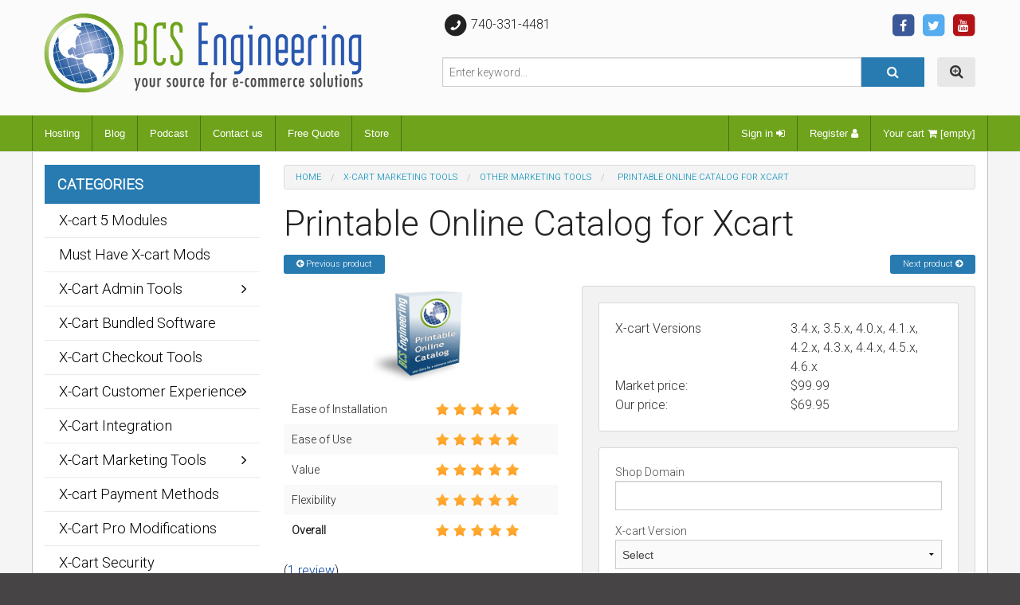

--- FILE ---
content_type: text/html; charset=UTF-8
request_url: https://www.bcsengineering.com/store/printable-online-catalog-for-xcart.html?MMCF_bestseller=
body_size: 14401
content:

<!DOCTYPE html>

<!--[if IE 9]><html class="lt-ie10" lang="en" xmlns:g="http://base.google.com/ns/1.0" xmlns:og="http://ogp.me/ns#" xmlns:fb="http://ogp.me/ns/fb#"><![endif]-->
<html class="no-js" lang="en" xmlns:g="http://base.google.com/ns/1.0" xmlns:og="http://ogp.me/ns#" xmlns:fb="http://ogp.me/ns/fb#">
  <head>
    
<meta name="viewport" content="width=device-width, initial-scale=1.0">
<link href='https://fonts.googleapis.com/css?family=Roboto:300' rel='stylesheet' type='text/css'>




    <title>Printable Online Catalog for Xcart </title>
<meta name="robots" content="noodp,noydir" />
  <meta http-equiv="Content-Type" content="text/html; charset=UTF-8" />
  <meta http-equiv="X-UA-Compatible" content="IE=Edge" />
  <meta http-equiv="Content-Script-Type" content="text/javascript" />
  <meta http-equiv="Content-Style-Type" content="text/css" />
  <meta http-equiv="Content-Language" content="en" />
  <meta name="description" content="Allow customers to print your whole online catalog! Rather than printing just one product or one category at a time!">
  <meta name="keywords" content="Other Marketing Tools" />

                                                                              



                          
                               <style type="text/css"> <!--   --> </style>                                 <style type="text/css"> <!--   --> </style>      

<link rel="shortcut icon" type="image/png" href="https://www.bcsengineering.com/store/favicon.ico" />

  <link rel="canonical" href="https://www.bcsengineering.com/store/printable-online-catalog-for-xcart.html">







<script type="text/javascript">
// Javascript Base64 encode / decode routines used with permission. http://rumkin.com/tools/compression/base64.php
var keyStr="ABCDEFGHIJKLMNOPQRSTUVWXYZabcdefghijklmnopqrstuvwxyz0123456789+/=";function encode64(input){var output="";var chr1,chr2,chr3;var enc1,enc2,enc3,enc4;var i=0;do{chr1=input.charCodeAt(i++);chr2=input.charCodeAt(i++);chr3=input.charCodeAt(i++);enc1=chr1>>2;enc2=((chr1&3)<<4)|(chr2>>4);enc3=((chr2&15)<<2)|(chr3>>6);enc4=chr3&63;if(isNaN(chr2)){enc3=enc4=64;}else if(isNaN(chr3)){enc4=64;}output=output+keyStr.charAt(enc1)+keyStr.charAt(enc2)+keyStr.charAt(enc3)+keyStr.charAt(enc4);}while(i<input.length);return output;}function decode64(input){var output="";var chr1,chr2,chr3;var enc1,enc2,enc3,enc4;var i=0;input=input.replace(/[^A-Za-z0-9\+\/\=]/g,"");do{enc1=keyStr.indexOf(input.charAt(i++));enc2=keyStr.indexOf(input.charAt(i++));enc3=keyStr.indexOf(input.charAt(i++));enc4=keyStr.indexOf(input.charAt(i++));chr1=(enc1<<2)|(enc2>>4);chr2=((enc2&15)<<4)|(enc3>>2);chr3=((enc3&3)<<6)|enc4;output=output+String.fromCharCode(chr1);if(enc3!=64){output=output+String.fromCharCode(chr2);}if(enc4!=64){output=output+String.fromCharCode(chr3);}}while(i<input.length);return output;}var __fts_width = screen.width;
var __fts_height = screen.height.toString();
var __fts_width = screen.width.toString();
var __fts_title = document.title.toString();
var __fts_url = location.href.toString();
var __fts_referrer = document.referrer.toString();
var __fts_params = "";
__fts_params += "width=" + encode64(__fts_width) + "&";
__fts_params += "height=" + encode64(__fts_height) + "&";
__fts_params += "title=" + encode64(__fts_title) + "&";
__fts_params += "url=" + encode64(__fts_url) + "&";
__fts_params += "referrer=" + encode64(__fts_referrer);
document.write("<sc"+"ript type=\"text/javascript\" src=\"https://www.bcsengineering.com/store/mm_tmon_script.php?" + __fts_params + "\"></sc"+"ript>");
</script>




  


  


  <!-- Global site tag (gtag.js) - Google Analytics -->
<script async src="https://www.googletagmanager.com/gtag/js?id=G-DCHPZGF7GP"></script>
<script>
  
  window.dataLayer = window.dataLayer || [];
  function gtag(){dataLayer.push(arguments);}
  gtag('js', new Date());
  

    gtag('config', 'G-DCHPZGF7GP');
  </script>





<link rel="stylesheet" type="text/css" href="https://www.bcsengineering.com/store/var/cache/css_dir/1.8b8028043583580cae1a42b55ea9df54_sync.css" />
<script type="text/javascript" src="https://www.bcsengineering.com/store/var/cache/js_dir/1.09e3d62272962240d4da4b65a84e9c10async.js" async="async" id="load-defer-code_js_async1"></script>
<script type="text/javascript" src="https://www.bcsengineering.com/store/var/cache/js_dir/2.8185fbc624466ff5cbc80a12a75de80a_sync.js" id="load-defer-code_js_sync2"></script>

    
















  





<link rel="stylesheet" type="text/css" href="https://www.bcsengineering.com/store/var/cache/css_dir/2.3d764556413de643b949657cdad38c5a_sync.css" />

  <base href="https://www.bcsengineering.com/store/"></head>
  <body class="uo-container container-main-product ">

        <div id="eucl_panel">
  <div id="eucl_panel_msg">The website uses cookies to allow us to better understand how the site is used. By continuing to use this site, you consent to this policy. <a href="https://www.bcsengineering.com/store/privacy-statement.html" target="_blank">Click to learn more.</a>&nbsp;</div>
  <div id="eucl_panel_btn">
    

    
                  
  

<button class="button light-button" type="button" title="Change settings" onclick="javascript: return func_change_cookie_settings();">
  <span class="button-right"><span class="button-left">Change settings</span></span>
</button>


    &nbsp;&nbsp;&nbsp;&nbsp;
    

    
                  
  

<button class="button light-button main-button" type="button" title="OK" onclick="javascript: return func_down_eucl_panel(true);">
  <span class="button-right"><span class="button-left">OK</span></span>
</button>


  </div>
  <div class="clearing"></div>
</div>

        
    <header>
      

<div class="header-main">

  <div class="row">
    <div class="medium-4 large-5 columns">
      <div class="logo clearfix">
        <a href="/"><img src="/store/skin/bcse_mobility/images/bcse-header-logo.png" class="no-lazy" alt="BCS Engineering"/></a>
      </div>
    </div>
    <div class="medium-8 large-7 columns">
      <div class="row header-top-row">
        <div class="medium-5 columns medium-text-left small-text-center">
          
<div class="phones hide-for-small">
   <span class="fa-stack"><i class="fa fa-circle fa-stack-2x"></i><i class="fa fa-phone fa-stack-1x fa-inverse fa-flip-horizontal"></i></span> 740-331-4481
</div>
<a class="phones show-for-small" href="tel:740-331-4481">
   <span class="fa-stack"><i class="fa fa-circle fa-stack-2x"></i><i class="fa fa-phone fa-stack-1x fa-inverse fa-flip-horizontal"></i></span> 740-331-4481
</a>

        </div>
        <div class="medium-7 columns medium-text-right small-text-center">
          
<ul class="social inline-list clearfix">
    <li>
    <a href="https://www.facebook.com/bcsengineering" class="simptip-position-bottom simptip-smooth simptip-fade" data-tooltip="Facebook">
      <span class="fa-stack facebook"><i class="fa fa-square fa-stack-2x"></i><i class="fa fa-facebook fa-stack-1x fa-inverse"></i></span>
    </a>
  </li>
      <li>
    <a href="https://twitter.com/#!/BCSEngineering" class="simptip-position-bottom simptip-smooth simptip-fade" data-tooltip="Twitter">
      <span class="fa-stack twitter"><i class="fa fa-square fa-stack-2x"></i><i class="fa fa-twitter fa-stack-1x fa-inverse"></i></span>
    </a>
  </li>
        <li>
    <a href="https://www.youtube.com/channel/UC_HxTMDm5uN63c2hLrFo_sQ" class="simptip-position-bottom simptip-smooth simptip-fade" data-tooltip="YouTube">
      <span class="fa-stack youtube"><i class="fa fa-square fa-stack-2x"></i><i class="fa fa-youtube fa-stack-1x fa-inverse"></i></span>
    </a>
  </li>
      </ul>

        </div>
      </div>
      
<div class="search">
  <form method="post" action="search.php" name="productsearchform">

    <input type="hidden" name="simple_search" value="Y" />
    <input type="hidden" name="mode" value="search" />
    <input type="hidden" name="posted_data[by_title]" value="Y" />
    <input type="hidden" name="posted_data[by_descr]" value="Y" />
    <input type="hidden" name="posted_data[by_sku]" value="Y" />
    <input type="hidden" name="posted_data[search_in_subcategories]" value="Y" />
    <input type="hidden" name="posted_data[including]" value="all" />

    <div class="header-search clearfix">
      <div class="advanced-search-button right hide-for-small">
        <a href="search.php" class="button secondary thin radius icon-button simptip-position-bottom simptip-smooth simptip-fade" rel="nofollow" data-tooltip="Advanced"><i class="fa fa-search-plus"></i></a>
      </div>
      <div class="search-button right">

  
    


<button class="button thin" type="submit" title="">
  <span class="button-right"><span class="button-left"><i class="fa fa-search"></i></span></span>
</button>

</div>
      <div class="search-text-input">
        <input id="header-search-input" type="text" name="posted_data[substring]" class="text" value="" placeholder="Enter keyword..."/>
      </div>
    </div>

  </form>

  <div class="hide-for-small text-right">
  </div>

</div>

    </div>
  </div>

</div>


<div class="top-menus contain-to-grid">
  <nav class="top-bar" data-topbar role="navigation" data-options="back_text: Back">
    <ul class="title-area">
      <li class="name">
        <div class="mobile-cart show-for-small">
          <a href="https://www.bcsengineering.com/store/printable-online-catalog-for-xcart.html?MMCF_bestseller=#modal-cart" id="mobile-cart-full" class="theme-color-1" style="display: none;">
                    </a>
        </div>
      </li>
      <li class="toggle-topbar menu-icon"><a href=""><span></span></a></li>
    </ul>
    <section class="top-bar-section clearfix">
      <ul class="left">

        <li class="divider"></li>

        

        
        
                
        

  <li class="has-dropdown not-click show-for-medium-down">
  
  <a href="https://www.bcsengineering.com/store/printable-online-catalog-for-xcart.html?MMCF_bestseller=#" class="show-for-medium-down">Categories</a>
  
  <ul class="dropdown show-for-medium-down">
        
<li>
  <a href="https://www.bcsengineering.com/store/x-cart-5-modules/">X-cart 5 Modules</a>
  </li>

        
<li>
  <a href="https://www.bcsengineering.com/store/must-have-x-cart-mods/">Must Have X-cart Mods</a>
  </li>

        
<li class="has-dropdown">
  <a href="https://www.bcsengineering.com/store/x-cart-admin-tools/">X-Cart Admin Tools</a>
    <ul class="dropdown">
    
<li>
  <a href="https://www.bcsengineering.com/store/x-cart-admin-tools/admin-order-tools/">Admin Order Tools</a>
  </li>

    
<li>
  <a href="https://www.bcsengineering.com/store/x-cart-admin-tools/admin-product-management-tools/">Admin Product Management Tools</a>
  </li>

    
<li>
  <a href="https://www.bcsengineering.com/store/x-cart-admin-tools/reporting-tools/">Admin Reporting Tools</a>
  </li>

    
<li>
  <a href="https://www.bcsengineering.com/store/x-cart-admin-tools/user-tools/">Admin User Tools</a>
  </li>

    </ul>
  </li>

        
<li>
  <a href="https://www.bcsengineering.com/store/x-cart-bundled-software/">X-Cart Bundled Software</a>
  </li>

        
<li>
  <a href="https://www.bcsengineering.com/store/x-cart-checkout-tools/">X-Cart Checkout Tools</a>
  </li>

        
<li class="has-dropdown">
  <a href="https://www.bcsengineering.com/store/x-cart-customer-experience/">X-Cart Customer Experience</a>
    <ul class="dropdown">
    
<li>
  <a href="https://www.bcsengineering.com/store/x-cart-customer-experience/x-cart-category-presentation/">X-cart Category Presentation</a>
  </li>

    
<li>
  <a href="https://www.bcsengineering.com/store/x-cart-customer-experience/x-cart-customer-notifications/">X-cart Customer Notifications</a>
  </li>

    
<li>
  <a href="https://www.bcsengineering.com/store/x-cart-customer-experience/x-cart-downloadable-goods-tools/">X-cart Downloadable Goods Tools</a>
  </li>

    
<li>
  <a href="https://www.bcsengineering.com/store/x-cart-customer-experience/x-cart-product-presentation/">X-cart Product Presentation</a>
  </li>

    
<li>
  <a href="https://www.bcsengineering.com/store/x-cart-customer-experience/x-cart-product-search-tools/">X-cart Product Search Tools</a>
  </li>

    
<li>
  <a href="https://www.bcsengineering.com/store/x-cart-customer-experience/x-cart-store-presentation/">X-cart Store Presentation</a>
  </li>

    </ul>
  </li>

        
<li>
  <a href="https://www.bcsengineering.com/store/x-cart-integration/">X-Cart Integration</a>
  </li>

        
<li class="has-dropdown">
  <a href="https://www.bcsengineering.com/store/x-cart-marketing-tools/">X-Cart Marketing Tools</a>
    <ul class="dropdown">
    
<li>
  <a href="https://www.bcsengineering.com/store/x-cart-marketing-tools/customer-feedback/">Customer Feedback</a>
  </li>

    
<li>
  <a href="https://www.bcsengineering.com/store/x-cart-marketing-tools/customer-reward-points/">Customer Reward Points</a>
  </li>

    
<li>
  <a href="https://www.bcsengineering.com/store/x-cart-marketing-tools/marketing-manager-pro/">Marketing Manager Pro</a>
  </li>

    
<li>
  <a href="https://www.bcsengineering.com/store/x-cart-marketing-tools/other-marketing-tools/">Other Marketing Tools</a>
  </li>

    
<li>
  <a href="https://www.bcsengineering.com/store/x-cart-marketing-tools/site-advertising/">Site Advertising</a>
  </li>

    </ul>
  </li>

        
<li>
  <a href="https://www.bcsengineering.com/store/x-cart-payment-methods/">X-cart Payment Methods</a>
  </li>

        
<li>
  <a href="https://www.bcsengineering.com/store/x-cart_pro-modifications/">X-Cart Pro Modifications</a>
  </li>

        
<li>
  <a href="https://www.bcsengineering.com/store/x-cart-security/">X-Cart Security</a>
  </li>

        
<li>
  <a href="https://www.bcsengineering.com/store/x-cart-seo/">X-Cart SEO</a>
  </li>

        
<li>
  <a href="https://www.bcsengineering.com/store/x-cart-shipping-tools/">X-Cart Shipping Tools</a>
  </li>

        
<li>
  <a href="https://www.bcsengineering.com/store/x-cart-shopping-feeds/">X-Cart Shopping Feeds</a>
  </li>

        
<li>
  <a href="https://www.bcsengineering.com/store/x-cart-templates/">X-Cart Templates</a>
  </li>

        
<li>
  <a href="https://www.bcsengineering.com/store/x-cart-upselling/">X-Cart Upselling</a>
  </li>

        
<li>
  <a href="https://www.bcsengineering.com/store/x-mall/">X-Mall</a>
  </li>

        
<li>
  <a href="https://www.bcsengineering.com/store/x-cart-modifications/">All X-Cart Modifications</a>
  </li>

        
<li>
  <a href="https://www.bcsengineering.com/store/x-cart_products/">X-Cart Products</a>
  </li>

        
<li>
  <a href="https://www.bcsengineering.com/store/x-cart-customizations/">Custom Services or Software</a>
  </li>

        
<li>
  <a href="https://www.bcsengineering.com/store/ssl-certificates/">SSL Certificates</a>
  </li>

        
<li>
  <a href="https://www.bcsengineering.com/store/install-services/">Install Services</a>
  </li>

        
<li>
  <a href="https://www.bcsengineering.com/store/upgrades/">Upgrades</a>
  </li>

        
<li>
  <a href="https://www.bcsengineering.com/store/free-x-cart-mods-tips/">FREE X-cart Mods & Tips</a>
  </li>

      </ul>
</li>


<li class="divider show-for-medium-down"></li>

        
        
                

        	<li>
		<a href="/hosting/">Hosting</a>
	</li>
        <li class="divider"></li>
	<li>
		<a href="/blog/">Blog</a>
	</li>
        <li class="divider"></li>
	<li>
		<a href="https://www.smarteronlinebusiness.com">Podcast</a>
	</li>

        <li class="divider"></li>
        <li>
                <a href="/contact_us/">Contact us</a>
        </li>

        <li class="divider"></li>
	<li>
		<a href="/free_quote/">Free Quote</a>
	</li>
        <li class="divider"></li>

        <li>
                <a href="/store/">Store</a>
        </li>

        <li class="divider hide-for-small"></li>

      </ul>
      <ul class="right">

        <li class="divider"></li>

        
        <li><a href="https://www.bcsengineering.com/store/login.php" title="Sign in"  onclick="javascript: return !popupOpen('login.php','');">Sign in <i class="fa fa-sign-in"></i></a></li>
        <li class="divider"></li>

        <li><a href="https://www.bcsengineering.com/store/register.php">Register <i class="fa fa-user"></i></a></li>

        
        <li class="divider"></li>

        <li class="menu-minicart ajax-minicart hide-for-small">
          
<a href="https://www.bcsengineering.com/store/printable-online-catalog-for-xcart.html?MMCF_bestseller=#modal-cart">
  Your cart
  <i class="fa fa-shopping-cart"></i>
    [empty]
  </a>

        </li>

                <li id="header-checkout-link" style="display: none !important;">
          <a href="cart.php?mode=checkout">Checkout <i class="fa fa-arrow-circle-right"></i></a>
        </li>
        
        <li class="divider hide-for-small"></li>

      </ul>
    </section>
  </nav>
</div>
<noscript>
  <div class="noscript-warning">
    <div class="content">This site requires JavaScript to function properly.<br />Please enable JavaScript in your web browser.</div>
  </div>
</noscript>


    </header>

    <section id="content">
      <div id="page-wrapper" class="clearfix">
        <div class="page-content">
          
  <div id="fb-root"></div>
  
<script>(function(d, s, id) {
  var js, fjs = d.getElementsByTagName(s)[0];
  if (d.getElementById(id)) return;
  js = d.createElement(s); js.id = id;
  js.src = "//connect.facebook.net/en_US/sdk.js#xfbml=1&version=v2.3";
  fjs.parentNode.insertBefore(js, fjs);
}(document, 'script', 'facebook-jssdk'));</script>
  


<div class="row layout-wrapper">
  <div class="small-12 columns">
        <div class="row">
      
<div class="small-12 large-9 large-push-3 columns">
  
<div class="center-content">
    <!-- central space -->

  
    
<div class="row">
  <div class="small-12 columns">
    <ul id="location" class="breadcrumbs" xmlns:v="http://rdf.data-vocabulary.org/#">
                        <li typeof="v:Breadcrumb"><a href="https://www.bcsengineering.com/store/" rel="v:url" property="v:title">Home</a></li>
                                <li typeof="v:Breadcrumb"><a href="https://www.bcsengineering.com/store/x-cart-marketing-tools/" rel="v:url" property="v:title">X-Cart Marketing Tools</a></li>
                                <li typeof="v:Breadcrumb"><a href="https://www.bcsengineering.com/store/x-cart-marketing-tools/other-marketing-tools/" rel="v:url" property="v:title">Other Marketing Tools</a></li>
                                <li><span>Printable Online Catalog for Xcart</span></li>
                  </ul>
  </div>
  
</div>

  
  
      
  
  
  
  
  
  
      

    

  
<script type="text/javascript">
//<![CDATA[
var txt_out_of_stock = "Out of stock";


function FormValidation(form) {

  if (typeof(window.check_exceptions) != 'undefined' && !check_exceptions()) {
    alert(exception_msg);
    return false;
  }


    if (product_option('domain').value== "") 
{ alert('Please enter the domain name you will be running your license on'); return false; } 
else 
{return true;}
  

  var selavailObj = document.getElementById('product_avail');
  var inpavailObj = document.getElementById('product_avail_input');

  if ((!selavailObj || selavailObj.disabled == true) && inpavailObj && inpavailObj.disabled == false) {
      if (!check_quantity_input_box(inpavailObj))
        return false;

  } else if ((!inpavailObj || inpavailObj.disabled == true) && selavailObj && selavailObj.disabled == false && selavailObj.value == 0) {
      if (typeof showTopMessage === 'function') {
        showTopMessage(txt_out_of_stock);
      } else {
        alert(txt_out_of_stock);
      }
      return false;
  }

  return !ajax.widgets.add2cart || !ajax.widgets.add2cart(form);
}

// Check quantity input box
function check_quantity_input_box(inp) {
  if (isNaN(inp.minQuantity))
    inp.minQuantity = min_avail;

  if (isNaN(inp.maxQuantity))
    inp.maxQuantity = product_avail;

  if (!isNaN(inp.minQuantity) && !isNaN(inp.maxQuantity)) {
    var q = parseInt(inp.value);
    if (isNaN(q)) {
      alert(substitute(lbl_product_quantity_type_error, "min", inp.minQuantity, "max", inp.maxQuantity));
      return false;
    }

    if (q < inp.minQuantity) {
      alert(substitute(lbl_product_minquantity_error, "min", inp.minQuantity));
      return false;
    }

    if (q > inp.maxQuantity && is_limit) {
      if (parseInt(inp.maxQuantity) == 0) {
        alert(txt_out_of_stock);
      } else {
        alert(substitute(lbl_product_maxquantity_error, "max", inp.maxQuantity));
      }
      return false;
    }

    if (typeof(window.check_wholesale) != 'undefined')
      check_wholesale(inp.value);

  }
  return true;
}

//]]>
</script>


<div itemscope itemtype="http://schema.org/Product">

  <h1 itemprop="name">Printable Online Catalog for Xcart</h1>

    
<div class="np-products"><ul class="small-block-grid-2"><li class="text-left"><a href="https://www.bcsengineering.com/store/facebook-products-for-x-cart-4.html" class="label radius" data-direction="prev"><i class="fa fa-arrow-circle-left"></i>&nbsp;Previous product</a><div class="popup text-center" id="np-popup-prev"><img src="/store/skin/bcse_mobility/images/SVG-Loaders/oval.svg" alt="" class="no-lazy"/></div></li><li class="text-right"><a href="https://www.bcsengineering.com/store/quote-request-module-for-xcart.html" class="label radius" data-direction="next">Next product&nbsp;<i class="fa fa-arrow-circle-right"></i></a><div class="popup text-center" id="np-popup-next"><img src="/store/skin/bcse_mobility/images/SVG-Loaders/oval.svg" alt="" class="no-lazy"/></div></li></ul></div>
<script type="text/javascript">
//<![CDATA[
var npProducts = [];
npProducts['prev'] = [];
npProducts['prev']['id'] = 402;
npProducts['prev']['loaded'] = false;
npProducts['next'] = [];
npProducts['next']['id'] = 280;
npProducts['next']['loaded'] = false;
//]]>
</script>


  
  
    <script type="text/javascript">
//<![CDATA[

$(ajax).bind(
    'load',
    function() {
      var elm = $('.product-details').get(0);
      return elm && ajax.widgets.product(elm);
    }
    );

//]]>
  </script>

  
    
<div class="content-box noborder">
    <div class="content">
    
  <div class="row product-block details">
    <div class="medium-5 columns">

      <div class="image-box">
        <link itemprop="image" href="https://www.bcsengineering.com/store/images/T/printable_online_catalog.png" />
                <img id="product_thumbnail" data-src="https://www.bcsengineering.com/store/images/T/printable_online_catalog.png" width="120" height="120" alt="Printable Online Catalog for Xcart" title="Printable Online Catalog for Xcart" />

              </div>

      
      
      
      
	
		
<div>






<table width="0" border="0" cellpadding="0" cellspacing="0">

		<tr>
								<td>Ease of Installation</td>
						<td nowrap="nowrap">
									

	
	<div class="creviews-vote-bar" style="width:110px" title="Rating: 5.0">
			
			<ul class="star-0">
				<li class="star-0">
					<span class="full"> </span>
			
			<ul class="star-1">
				<li class="star-1">
					<span class="full"> </span>
			
			<ul class="star-2">
				<li class="star-2">
					<span class="full"> </span>
			
			<ul class="star-3">
				<li class="star-3">
					<span class="full"> </span>
			
			<ul class="star-4">
				<li class="star-4">
					<span class="full"> </span>
			</li></ul>
		</li></ul>
		</li></ul>
		</li></ul>
		</li></ul>
	</div>


							</td>
			</tr>
			<tr>
								<td>Ease of Use</td>
						<td nowrap="nowrap">
									

	
	<div class="creviews-vote-bar" style="width:110px" title="Rating: 5.0">
			
			<ul class="star-0">
				<li class="star-0">
					<span class="full"> </span>
			
			<ul class="star-1">
				<li class="star-1">
					<span class="full"> </span>
			
			<ul class="star-2">
				<li class="star-2">
					<span class="full"> </span>
			
			<ul class="star-3">
				<li class="star-3">
					<span class="full"> </span>
			
			<ul class="star-4">
				<li class="star-4">
					<span class="full"> </span>
			</li></ul>
		</li></ul>
		</li></ul>
		</li></ul>
		</li></ul>
	</div>


							</td>
			</tr>
			<tr>
								<td>Value</td>
						<td nowrap="nowrap">
									

	
	<div class="creviews-vote-bar" style="width:110px" title="Rating: 5.0">
			
			<ul class="star-0">
				<li class="star-0">
					<span class="full"> </span>
			
			<ul class="star-1">
				<li class="star-1">
					<span class="full"> </span>
			
			<ul class="star-2">
				<li class="star-2">
					<span class="full"> </span>
			
			<ul class="star-3">
				<li class="star-3">
					<span class="full"> </span>
			
			<ul class="star-4">
				<li class="star-4">
					<span class="full"> </span>
			</li></ul>
		</li></ul>
		</li></ul>
		</li></ul>
		</li></ul>
	</div>


							</td>
			</tr>
			<tr>
								<td>Flexibility</td>
						<td nowrap="nowrap">
									

	
	<div class="creviews-vote-bar" style="width:110px" title="Rating: 5.0">
			
			<ul class="star-0">
				<li class="star-0">
					<span class="full"> </span>
			
			<ul class="star-1">
				<li class="star-1">
					<span class="full"> </span>
			
			<ul class="star-2">
				<li class="star-2">
					<span class="full"> </span>
			
			<ul class="star-3">
				<li class="star-3">
					<span class="full"> </span>
			
			<ul class="star-4">
				<li class="star-4">
					<span class="full"> </span>
			</li></ul>
		</li></ul>
		</li></ul>
		</li></ul>
		</li></ul>
	</div>


							</td>
			</tr>
	
	<tr>
						<td><b>Overall</b></td>
				<td nowrap="nowrap">
			

	
	<div class="creviews-vote-bar" style="width:110px" title="Rating: 5.0">
			
			<ul class="star-0">
				<li class="star-0">
					<span class="full"> </span>
			
			<ul class="star-1">
				<li class="star-1">
					<span class="full"> </span>
			
			<ul class="star-2">
				<li class="star-2">
					<span class="full"> </span>
			
			<ul class="star-3">
				<li class="star-3">
					<span class="full"> </span>
			
			<ul class="star-4">
				<li class="star-4">
					<span class="full"> </span>
			</li></ul>
		</li></ul>
		</li></ul>
		</li></ul>
		</li></ul>
	</div>


		</td>
			</tr>



</table>


(<a href="https://www.bcsengineering.com/store/printable-online-catalog-for-xcart.html?MMCF_bestseller=#bcse-prnr-reviews" onclick="var r=true;$('.page-content .responsive-tabs li.resp-tab-item').each(function(){if($(this).html().match(/feedback/)){$(this).trigger('click');r=false;}});return r;">1 review</a>)
</div>

      

      
    </div>
    <div class="medium-7 columns">
      
<form name="orderform" method="post" action="cart.php" onsubmit="javascript: return FormValidation(this);" id="orderform">
  <input type="hidden" name="mode" value="add" />
  <input type="hidden" name="productid" value="142" />
  <input type="hidden" name="cat" value="" />
  <input type="hidden" name="page" value="" />
  
  <div class="panel radius">
    <div class="panel radius">

      
      
      

      
      
            
<div class="row">
  <div class="small-6 columns property-name">X-cart Versions</div>
  <div class="small-6 columns property-value">3.4.x, 3.5.x, 4.0.x, 4.1.x, 4.2.x, 4.3.x, 4.4.x, 4.5.x, 4.6.x</div>
</div>


      
      
      
            <div class="row">
        <div class="small-6 columns property-name product-taxed-price">Market price:</div>
        <div class="small-6 columns property-value product-taxed-price"><span class="currency">$99.99</span></div>
      </div>
      
            <div class="row">
        <div class="small-6 columns property-name product-price">Our price:</div>
        <div class="small-6 columns property-value" itemprop="offers" itemscope itemtype="http://schema.org/Offer">
                    <meta itemprop="priceCurrency" content="$" />
          <span class="product-price-value" itemprop="price" content="69.95"><span class="currency">$<span id="product_price">69.95</span></span></span>
          <span class="product-market-price"></span>
          
          
                              <link itemprop="availability" href="http://schema.org/InStock" />
                  </div>
      </div>
      
      
      
            

            

            <div class="row">
        <div class="small-12 columns"><div id="wl-prices" style="display: none;">

  
  <table cellspacing="1" summary="Wholesale prices">

    <tr class="head-row">
      <th>Quantity</th>
      <th>Price</th>
    </tr>

    
  </table>

  <div style="display: none;">
    <strong>*Note:</strong>
  </div>

</div>
</div>
      </div>
      
          </div>

    <div class="panel radius">

      
            

<div style="display: none;">
  <script type="text/javascript">
//<![CDATA[
var alert_msg = '';
//]]>
  </script>
  <script type="text/javascript">
//<![CDATA[

/*
variants array:
  0 - array:
    0 - taxed price
    1 - quantity
    2 - variantid if variant have thumbnail
    3 - weight
    4 - original price (without taxes)
    5 - productcode
    6 - list_price(can be disabled from module setting)
  1 - array: variant options as classid => optionid
  2 - array: taxes as taxid => tax amount
  3 - wholesale prices array:
    0 - quantity
    1 - next quantity
    2 - taxed price
    3 - taxes array: as taxid => tax amount
    4 - original price (without taxes)
  4 - extra fields
*/
var variants = [];

/*
modifiers array: as clasid => array: as optionid => array:
  0 - price_modifier
  1 - modifier_type
  2 - taxes array: as taxid => tax amount
*/
var modifiers = [];
/* names array: as classid => class name */
var names = [];
names[514] = {class_name: "domain", options: []};
names[517] = {class_name: "version", options: []};
names[517]['options'][537] = "Select";
names[517]['options'][538] = "3.4.x";
names[517]['options'][539] = "3.5.x";
names[517]['options'][540] = "4.0.x";
names[517]['options'][541] = "4.1.x";
names[517]['options'][1847] = "4.2.x";
names[517]['options'][1848] = "4.3.x";
names[517]['options'][2100] = "4.4.x";
names[517]['options'][2605] = "4.5.x";
names[517]['options'][3258] = "4.6.x";
modifiers[517] = {};
modifiers[517][537] = [0.00,'$',{}];
modifiers[517][538] = [0.00,'$',{}];
modifiers[517][539] = [0.00,'$',{}];
modifiers[517][540] = [0.00,'$',{}];
modifiers[517][541] = [0.00,'$',{}];
modifiers[517][1847] = [0.00,'$',{}];
modifiers[517][1848] = [0.00,'$',{}];
modifiers[517][2100] = [0.00,'$',{}];
modifiers[517][2605] = [0.00,'$',{}];
modifiers[517][3258] = [0.00,'$',{}];
names[515] = {class_name: "install", options: []};
names[515]['options'][533] = "No";
names[515]['options'][534] = "Yes";
modifiers[515] = {};
modifiers[515][533] = [0.00,'$',{}];
modifiers[515][534] = [45.00,'$',{}];
modifiers[515][534][2][0] = 0;

/*
taxes array: as taxid => array()
  0 - calculated tax value for default product price
  1 - tax name
  2 - tax type ($ or %)
  3 - tax value
*/
var taxes = [];

/* exceptions to hide array: as exctionid => array: as clasid => optionid */
var exceptions2hide = false;

/* exceptions array: as exctionid => array: as clasid => optionid */
var exceptions = [];

/*
_product_wholesale array: as id => array:
  0 - quantity
  1 - next quantity
  2 - taxed price
  3 - taxes array: as taxid => tax amount
  4 - original price (without taxes)
*/
var product_wholesale = [];
var _product_wholesale = [];

/* default product_extra_fields array: as fieldid => value */
var product_extra_fields = [];
product_extra_fields[4] = '3.4.x, 3.5.x, 4.0.x, 4.1.x, 4.2.x, 4.3.x, 4.4.x, 4.5.x, 4.6.x';

var product_image = new Image();
product_image.src = "https://www.bcsengineering.com/store/images/T/printable_online_catalog.png";
var exception_msg = "Sorry, this combination of product options is not available.";
var exception_msg_html = "Sorry, this combination of product options is not available.";
var txt_out_of_stock = "Out of stock";
var pconf_price = 0;
var default_price = 69.95;
var alter_currency_rate = 0.87;
var lbl_no_items_available = "No items available";
var txt_items_available = "{{items}} item(s) available";
var list_price = 99.99;
var price = 69.95;
var orig_price = 69.95;
var mq = 50;
var dynamic_save_money_enabled = true;
var quantity_input_box_enabled = false;
var max_image_width = 120;
var max_image_height =120;

var lbl_item = "Item";
var lbl_items = "Items";
var lbl_quantity = "Quantity";
var lbl_price = "Price";
var txt_note = "Note";
var lbl_including_tax = "including {{tax}}";
var po_js_use_list_price_variants = 'N';
var dmo_need_update_block = false;

//]]>
</script>


</div>

<div class="row">
      <div class="small-12 columns">
    <label class="property-name product-input">
            Shop Domain
                        
      
      <input id="po514" type="text" name="product_options[514]" value="" />

      
    </label>
  </div>
  
      <div class="small-12 columns">
    <label class="property-name product-input">
            X-cart Version
                        
      
      <select id="po517" name="product_options[517]" onchange="javascript: check_options();">

        
        <option value="537" selected="selected">
        Select        </option>

        
        <option value="538">
        3.4.x        </option>

        
        <option value="539">
        3.5.x        </option>

        
        <option value="540">
        4.0.x        </option>

        
        <option value="541">
        4.1.x        </option>

        
        <option value="1847">
        4.2.x        </option>

        
        <option value="1848">
        4.3.x        </option>

        
        <option value="2100">
        4.4.x        </option>

        
        <option value="2605">
        4.5.x        </option>

        
        <option value="3258">
        4.6.x        </option>

              </select>
      
    </label>
  </div>
  
      <div class="small-12 columns">
    <label class="property-name product-input">
            Install Mod for Me
                        
      
      <select id="po515" name="product_options[515]" onchange="javascript: check_options();">

        
        <option value="533" selected="selected">
        No        </option>

        
        <option value="534">
        Yes&nbsp;(+$45.00)        </option>

              </select>
      
    </label>
  </div>
  
  </div>



      
      <div class="row">

        <div class="small-6 columns">
          
          <script type="text/javascript">
//<![CDATA[
var min_avail = 1;
var avail = 50;
var product_avail = 828;
//]]>
          </script>
          <input type="number" id="product_avail_input" name="amount" maxlength="11" size="6" onchange="javascript: return check_quantity_input_box(this);" value="1" disabled="disabled" style="display: none;"/>
          
          <select id="product_avail" name="amount" onchange="javascript: check_wholesale(this.value);">
            <option value="1">1</option>
                                                                        <option value="2">2</option>
                                                <option value="3">3</option>
                                                <option value="4">4</option>
                                                <option value="5">5</option>
                                                <option value="6">6</option>
                                                <option value="7">7</option>
                                                <option value="8">8</option>
                                                <option value="9">9</option>
                                                <option value="10">10</option>
                                                <option value="11">11</option>
                                                <option value="12">12</option>
                                                <option value="13">13</option>
                                                <option value="14">14</option>
                                                <option value="15">15</option>
                                                <option value="16">16</option>
                                                <option value="17">17</option>
                                                <option value="18">18</option>
                                                <option value="19">19</option>
                                                <option value="20">20</option>
                                                <option value="21">21</option>
                                                <option value="22">22</option>
                                                <option value="23">23</option>
                                                <option value="24">24</option>
                                                <option value="25">25</option>
                                                <option value="26">26</option>
                                                <option value="27">27</option>
                                                <option value="28">28</option>
                                                <option value="29">29</option>
                                                <option value="30">30</option>
                                                <option value="31">31</option>
                                                <option value="32">32</option>
                                                <option value="33">33</option>
                                                <option value="34">34</option>
                                                <option value="35">35</option>
                                                <option value="36">36</option>
                                                <option value="37">37</option>
                                                <option value="38">38</option>
                                                <option value="39">39</option>
                                                <option value="40">40</option>
                                                <option value="41">41</option>
                                                <option value="42">42</option>
                                                <option value="43">43</option>
                                                <option value="44">44</option>
                                                <option value="45">45</option>
                                                <option value="46">46</option>
                                                <option value="47">47</option>
                                                <option value="48">48</option>
                                                <option value="49">49</option>
                                                <option value="50">50</option>
                                              </select>

          
          
        </div>
        <div class="small-6 columns">

          
          <div class="row">
            <div class="small-12 columns">
                            <ul class="button-group radius">
                <li>
  

  
    


<button class="button main-button add-to-cart-button icon-button simptip-position-bottom simptip-smooth simptip-fade" type="submit" title="" data-tooltip="Add to Cart">
  <span class="button-right"><span class="button-left"><i class="fa fa-cart-plus"></i></span></span>
</button>


</li>
                                <li>
  

    
                  
  

<button class="button  icon-button alert simptip-position-bottom simptip-smooth simptip-fade" type="button" title="" onclick="javascript: if (FormValidation()) submitForm(document.orderform, 'add2wl', arguments[0]);" data-tooltip="Add to wish list">
  <span class="button-right"><span class="button-left"><i class="fa fa-bookmark"></i></span></span>
</button>


</li>
                              </ul>
                            
              
            </div>
          </div>

          
          
          
          
        </div>
      </div>

                  
      
      
    </div>

    <div class="panel radius">
<div class="row">
  <div class="small-12 columns">
    <ul class="social-buttons small-block-grid-5 text-center">
      <li>
<div class="simptip-position-bottom simptip-smooth simptip-fade" data-tooltip="Facebook">
  <a class="social-button-box" data-href="https://www.facebook.com/sharer/sharer.php?u=[url]" target="_blank">
    <div class="social-button facebook">
      <span class="inactive"><i class="fa fa-facebook"></i></span>
      <span class="active"><i class="fa fa-facebook"></i></span>
    </div>
  </a>
</div>
</li>
      <li>
<div class="simptip-position-bottom simptip-smooth simptip-fade" data-tooltip="Twitter">
  <a class="social-button-box" data-href="https://twitter.com/intent/tweet/?text=[title]&url=[url]" target="_blank">
    <div class="social-button twitter">
      <span class="inactive"><i class="fa fa-twitter"></i></span>
      <span class="active"><i class="fa fa-twitter"></i></span>
    </div>
  </a>
</div>
</li>
      <li>
<div class="simptip-position-bottom simptip-smooth simptip-fade" data-tooltip="Google+">
  <a class="social-button-box" data-href="https://plus.google.com/share?url=[url]" target="_blank">
    <div class="social-button google-plus">
      <span class="inactive"><i class="fa fa-google-plus"></i></span>
      <span class="active"><i class="fa fa-google-plus"></i></span>
    </div>
  </a>
</div>
</li>
      <li>
<div class="simptip-position-bottom simptip-smooth simptip-fade" data-tooltip="Pinterest">
  <a class="social-button-box" data-href="" target="_blank">
    <div class="social-button pinterest">
      <span class="inactive"><i class="fa fa-pinterest"></i></span>
      <span class="active"><i class="fa fa-pinterest"></i></span>
    </div>
  </a>
</div>
</li>
      <li>
<div class="simptip-position-bottom simptip-smooth simptip-fade" data-tooltip="Email">
  <a class="social-button-box" data-href="mailto: ?body=[url]">
    <div class="social-button envelope">
      <span class="inactive"><i class="fa fa-envelope"></i></span>
      <span class="active"><i class="fa fa-envelope"></i></span>
    </div>
  </a>
</div>
</li>
    </ul>
  </div>
</div>
</div>

    
    
    

  </div>

</form>
<script type="text/javascript">
//<![CDATA[
setTimeout(check_options, 200);
//]]>
</script>



    </div>
  </div>

  
  </div>
</div>


  
      
<div id="product-tabs" class="responsive-tabs">

  <ul class="resp-tabs-list child">
        <li>Details</li>
        <li>Customer feedback</li>
      </ul>

  <div class="resp-tabs-container child">
            <div> 
<div class="row">
  <div class="small-12 columns">
          <div class="save-percent-container right success radius label">
        <div class="save" id="save_percent_box">
          Save <span id="save_percent"> 30</span>%
        </div>
      </div>
        <div itemprop="description"><h1>Version 4 out for 4.6.x of X-cart!</h1>
<h1>Now with Interactive Booklet option!!</h1> 

Create a PDF catalog now using this module! This feature requires your server to use PHP5 and your website pages, category and product descriptions to have well-formed html  Usually this is not a problem for sites and there are tools out there to help fix any HTML coding mistakes.  The <a href="http://validator.w3.org">W3 validator</a> is a great tool for this. <b>NOTE:</b> We cannot guarantee the PDF feature will work for you.  Many variables including invalid HTML and the number of products effect the ability for your server to generate a PDF file.  Contact us with any concerns if this feature is critical.<br /><br />
Allow customers to print your whole online catalog!  Rather than printing just one product or one category at a time!
<br /><br />
<b>Ever have customers ask if you have a printed catalog?</b>  Then this mod is for you!
<br /><br /><center><h1>Highly Configurable!!</h1></center>

<br />
<B>Admin Configuration Options:</b>
<ul>
<li>You can choose the product fields you want to display.  Choose from any or all of the following.
<ul>
<li>Product Code<li>Product Name<li>Thumbnail<li>List Price<li>Store Price<li>Quantity<li>Weight<li>Product URL<li>Short/Full Description (with an option for a character limit)
</ul>
<li>You can choose how many products display per page. ( This is good for very large stores in which it wouldn't be reasonable to show all products on one page. )
<li>Separate from how may products per page are displayed, you can set how many products per Printable page. ( This helps you configure the mod to print appropriate for your thumbnail sizes and products)
<li>You can configure with one check box to display in a product per line format, or a grid format.
<li>Number of Columns in grid format configurable in the admin!
<li>Ability to enter "Special Text" on each Printed page.  (Good for messages like "Prices valid through December 31, 2025")
</ul>

<b>Catalog Page Features</b>
<ul>
<li>Title Page - Shows Company Logo and Name
<li>Table of Contents - Displays Category listing in Alphabetical order
<li>Listing of Products - Displays as determined by configuration settings in the Admin.  (see above)
<li>Product Names link to their Product's page.
</ul>

<b>NOTE: Versions 4.5.x and earlier do not have all features listed!  Namely the Interactive booklet and PDF support!  Email us with questions!</b>

<br /><br />
As with all BCS Engineering products, you are entitled to 3 months of free upgrades! Be sure and enter your shop domain below to be eligible!</div>
      </div>
</div>
 </div>
                <div>   
      		
<div>
<h2>Rate and Review</h2>
<a name="bcse-prnr-reviews-add"> </a>
<span><b>You must logged in to review this product.</b></span>

</div>

		

			<div>
			<h2>Reviews</h2>
			<div class="hreview-aggregate">
	<a name="bcse-prnr-reviews"> </a>
	<span class="item">
		<abbr class="fn" title="Printable Online Catalog for Xcart"> </abbr>
	</span>
	<span class="rating">
		<abbr class="average" title="5"> </abbr>
	</span>
	<abbr class="votes" title="1"> </abbr>
	<abbr class="count" title="1"> </abbr>
</div>
<table border="0" cellpadding="5" cellspacing="0" width="100%">
					
	<tr>
		<td>
			

<style>
	table.bcse_prnr_review {
		background: #fbfbfb;
	}
	table.bcse_prnr_review td.bcse_prnr_review_header {
		background: #e5e5e5;
	}
	table.bcse_prnr_review td.bcse_prnr_review_header .bcse_prnr_review_title {
		font-weight: bold;
		font-size: 120%;
	}
	table.bcse_prnr_review abbr {
		border-style: none;
	}
</style>

<div class="hreview">
	<span class="item"><abbr class="fn" title="Printable Online Catalog for Xcart"> </abbr></span>
<table border="0" cellpadding="5" cellspacing="0" class="bcse_prnr_review" width="100%">
		<tr>
		<td colspan="2" class="bcse_prnr_review_header">
						
																			
						
									Posted by <span class="reviewer">Rich</span> on <abbr class="dtreviewed" title="2009-09-18T11:35EDT">09/18/09</abbr>

			<br />
	12 of 18 found this review helpful (did you? <a href="/store/printable-online-catalog-for-xcart.html?productid=142&amp;mode=bcse_prnr_upvote&amp;reviewid=89">yes</a> / <a href="/store/printable-online-catalog-for-xcart.html?productid=142&amp;mode=bcse_prnr_downvote&amp;reviewid=89">no</a>)
			</td>
	</tr>
	<tr>
	<td valign="top" style="width:0">
		<abbr class="rating" title="5.00000000"> </abbr>
		
	








<table width="0" border="0" cellpadding="0" cellspacing="0">

		<tr>
								<td>Ease of Installation</td>
						<td nowrap="nowrap">
									

	
	<div class="creviews-vote-bar" style="width:110px" title="Rating: 5.0">
			
			<ul class="star-0">
				<li class="star-0">
					<span class="full"> </span>
			
			<ul class="star-1">
				<li class="star-1">
					<span class="full"> </span>
			
			<ul class="star-2">
				<li class="star-2">
					<span class="full"> </span>
			
			<ul class="star-3">
				<li class="star-3">
					<span class="full"> </span>
			
			<ul class="star-4">
				<li class="star-4">
					<span class="full"> </span>
			</li></ul>
		</li></ul>
		</li></ul>
		</li></ul>
		</li></ul>
	</div>


							</td>
			</tr>
			<tr>
								<td>Ease of Use</td>
						<td nowrap="nowrap">
									

	
	<div class="creviews-vote-bar" style="width:110px" title="Rating: 5.0">
			
			<ul class="star-0">
				<li class="star-0">
					<span class="full"> </span>
			
			<ul class="star-1">
				<li class="star-1">
					<span class="full"> </span>
			
			<ul class="star-2">
				<li class="star-2">
					<span class="full"> </span>
			
			<ul class="star-3">
				<li class="star-3">
					<span class="full"> </span>
			
			<ul class="star-4">
				<li class="star-4">
					<span class="full"> </span>
			</li></ul>
		</li></ul>
		</li></ul>
		</li></ul>
		</li></ul>
	</div>


							</td>
			</tr>
			<tr>
								<td>Value</td>
						<td nowrap="nowrap">
									

	
	<div class="creviews-vote-bar" style="width:110px" title="Rating: 5.0">
			
			<ul class="star-0">
				<li class="star-0">
					<span class="full"> </span>
			
			<ul class="star-1">
				<li class="star-1">
					<span class="full"> </span>
			
			<ul class="star-2">
				<li class="star-2">
					<span class="full"> </span>
			
			<ul class="star-3">
				<li class="star-3">
					<span class="full"> </span>
			
			<ul class="star-4">
				<li class="star-4">
					<span class="full"> </span>
			</li></ul>
		</li></ul>
		</li></ul>
		</li></ul>
		</li></ul>
	</div>


							</td>
			</tr>
			<tr>
								<td>Flexibility</td>
						<td nowrap="nowrap">
									

	
	<div class="creviews-vote-bar" style="width:110px" title="Rating: 5.0">
			
			<ul class="star-0">
				<li class="star-0">
					<span class="full"> </span>
			
			<ul class="star-1">
				<li class="star-1">
					<span class="full"> </span>
			
			<ul class="star-2">
				<li class="star-2">
					<span class="full"> </span>
			
			<ul class="star-3">
				<li class="star-3">
					<span class="full"> </span>
			
			<ul class="star-4">
				<li class="star-4">
					<span class="full"> </span>
			</li></ul>
		</li></ul>
		</li></ul>
		</li></ul>
		</li></ul>
	</div>


							</td>
			</tr>
	
	<tr>
						<td><b>Overall</b></td>
				<td nowrap="nowrap">
			

	
	<div class="creviews-vote-bar" style="width:110px" title="Rating: 5.0">
			
			<ul class="star-0">
				<li class="star-0">
					<span class="full"> </span>
			
			<ul class="star-1">
				<li class="star-1">
					<span class="full"> </span>
			
			<ul class="star-2">
				<li class="star-2">
					<span class="full"> </span>
			
			<ul class="star-3">
				<li class="star-3">
					<span class="full"> </span>
			
			<ul class="star-4">
				<li class="star-4">
					<span class="full"> </span>
			</li></ul>
		</li></ul>
		</li></ul>
		</li></ul>
		</li></ul>
	</div>


		</td>
			</tr>



</table>






			</td>
	<td valign="top">
		<table border="0" cellpadding="0" cellspacing="0">
																										<tr>
									<td colspan="2">
					<fieldset>
						<legend>Review comment</legend>
						<div class="description">Printable Online Catalog is a killer mod.  It works as a tool for both<br />
admins and customers.  Twelve hours since purchase and I can not imagine how<br />
I lived without it.<br />
</div>
					</fieldset>
				</td>
								</tr>
												</table>
	</td>
	</tr>
</table>
</div>

		</td>
	</tr>
			</table>

	


		</div>
	

  
   </div>
          </div>

</div>

    
</div>

<script type="text/javascript">
//<![CDATA[
check_options();
//]]>
</script>




  
    <!-- /central space -->
</div>

</div>
<div class="small-12 large-3 large-pull-9 columns sidebar">
  <div class="sidebar-content left-sidebar">
    








<div class="menu-box hide-for-medium-down">
    <div class="title  theme-color-3">
    <img class="icon ajax-minicart-icon" src="/store/skin/common_files/images/spacer.gif" alt="" /><h4>Categories</h4>
  </div>
    <div class="content">
    

<ul class="categories-flyout-menu top-level">
    <li>
    <a href="https://www.bcsengineering.com/store/x-cart-5-modules/">X-cart 5 Modules</a>
      </li>
    <li>
    <a href="https://www.bcsengineering.com/store/must-have-x-cart-mods/">Must Have X-cart Mods</a>
      </li>
    <li>
    <a href="https://www.bcsengineering.com/store/x-cart-admin-tools/" class="has-child-menu">X-Cart Admin Tools</a>
        
<ul class="categories-flyout-menu">
    <li>
    <a href="https://www.bcsengineering.com/store/x-cart-admin-tools/admin-order-tools/">Admin Order Tools</a>
      </li>
    <li>
    <a href="https://www.bcsengineering.com/store/x-cart-admin-tools/admin-product-management-tools/">Admin Product Management Tools</a>
      </li>
    <li>
    <a href="https://www.bcsengineering.com/store/x-cart-admin-tools/reporting-tools/">Admin Reporting Tools</a>
      </li>
    <li>
    <a href="https://www.bcsengineering.com/store/x-cart-admin-tools/user-tools/">Admin User Tools</a>
      </li>
  </ul>

      </li>
    <li>
    <a href="https://www.bcsengineering.com/store/x-cart-bundled-software/">X-Cart Bundled Software</a>
      </li>
    <li>
    <a href="https://www.bcsengineering.com/store/x-cart-checkout-tools/">X-Cart Checkout Tools</a>
      </li>
    <li>
    <a href="https://www.bcsengineering.com/store/x-cart-customer-experience/" class="has-child-menu">X-Cart Customer Experience</a>
        
<ul class="categories-flyout-menu">
    <li>
    <a href="https://www.bcsengineering.com/store/x-cart-customer-experience/x-cart-category-presentation/">X-cart Category Presentation</a>
      </li>
    <li>
    <a href="https://www.bcsengineering.com/store/x-cart-customer-experience/x-cart-customer-notifications/">X-cart Customer Notifications</a>
      </li>
    <li>
    <a href="https://www.bcsengineering.com/store/x-cart-customer-experience/x-cart-downloadable-goods-tools/">X-cart Downloadable Goods Tools</a>
      </li>
    <li>
    <a href="https://www.bcsengineering.com/store/x-cart-customer-experience/x-cart-product-presentation/">X-cart Product Presentation</a>
      </li>
    <li>
    <a href="https://www.bcsengineering.com/store/x-cart-customer-experience/x-cart-product-search-tools/">X-cart Product Search Tools</a>
      </li>
    <li>
    <a href="https://www.bcsengineering.com/store/x-cart-customer-experience/x-cart-store-presentation/">X-cart Store Presentation</a>
      </li>
  </ul>

      </li>
    <li>
    <a href="https://www.bcsengineering.com/store/x-cart-integration/">X-Cart Integration</a>
      </li>
    <li>
    <a href="https://www.bcsengineering.com/store/x-cart-marketing-tools/" class="has-child-menu">X-Cart Marketing Tools</a>
        
<ul class="categories-flyout-menu">
    <li>
    <a href="https://www.bcsengineering.com/store/x-cart-marketing-tools/customer-feedback/">Customer Feedback</a>
      </li>
    <li>
    <a href="https://www.bcsengineering.com/store/x-cart-marketing-tools/customer-reward-points/">Customer Reward Points</a>
      </li>
    <li>
    <a href="https://www.bcsengineering.com/store/x-cart-marketing-tools/marketing-manager-pro/">Marketing Manager Pro</a>
      </li>
    <li>
    <a href="https://www.bcsengineering.com/store/x-cart-marketing-tools/other-marketing-tools/">Other Marketing Tools</a>
      </li>
    <li>
    <a href="https://www.bcsengineering.com/store/x-cart-marketing-tools/site-advertising/">Site Advertising</a>
      </li>
  </ul>

      </li>
    <li>
    <a href="https://www.bcsengineering.com/store/x-cart-payment-methods/">X-cart Payment Methods</a>
      </li>
    <li>
    <a href="https://www.bcsengineering.com/store/x-cart_pro-modifications/">X-Cart Pro Modifications</a>
      </li>
    <li>
    <a href="https://www.bcsengineering.com/store/x-cart-security/">X-Cart Security</a>
      </li>
    <li>
    <a href="https://www.bcsengineering.com/store/x-cart-seo/">X-Cart SEO</a>
      </li>
    <li>
    <a href="https://www.bcsengineering.com/store/x-cart-shipping-tools/">X-Cart Shipping Tools</a>
      </li>
    <li>
    <a href="https://www.bcsengineering.com/store/x-cart-shopping-feeds/">X-Cart Shopping Feeds</a>
      </li>
    <li>
    <a href="https://www.bcsengineering.com/store/x-cart-templates/">X-Cart Templates</a>
      </li>
    <li>
    <a href="https://www.bcsengineering.com/store/x-cart-upselling/">X-Cart Upselling</a>
      </li>
    <li>
    <a href="https://www.bcsengineering.com/store/x-mall/">X-Mall</a>
      </li>
    <li>
    <a href="https://www.bcsengineering.com/store/x-cart-modifications/">All X-Cart Modifications</a>
      </li>
    <li>
    <a href="https://www.bcsengineering.com/store/x-cart_products/">X-Cart Products</a>
      </li>
    <li>
    <a href="https://www.bcsengineering.com/store/x-cart-customizations/">Custom Services or Software</a>
      </li>
    <li>
    <a href="https://www.bcsengineering.com/store/ssl-certificates/">SSL Certificates</a>
      </li>
    <li>
    <a href="https://www.bcsengineering.com/store/install-services/">Install Services</a>
      </li>
    <li>
    <a href="https://www.bcsengineering.com/store/upgrades/">Upgrades</a>
      </li>
    <li>
    <a href="https://www.bcsengineering.com/store/free-x-cart-mods-tips/">FREE X-cart Mods & Tips</a>
      </li>
  </ul>



  </div>
</div>







    
<div class="menu-box menu-bestsellers">
    <div class="title  theme-color-3">
    <img class="icon ajax-minicart-icon" src="/store/skin/common_files/images/spacer.gif" alt="" /><h4>Bestsellers</h4>
  </div>
    <div class="content">
        <ul>

      

      

              <li class="highlight first">
          <a href="https://www.bcsengineering.com/store/re-order-mod-for-x-cart-reorder.html">
            <img data-src="https://www.bcsengineering.com/store/images/T.cache.tinythmbn/139.png" width="30" height="40" alt="Re-order mod for X-cart! (reorder)" title="Re-order mod for X-cart! (reorder)" />

            Re-order mod for X-cart! (reorder)
          </a>
        </li>
              <li>
          <a href="https://www.bcsengineering.com/store/quote-request-module-for-xcart.html">
            <img data-src="https://www.bcsengineering.com/store/images/T.cache.tinythmbn/267.png" width="30" height="40" alt="Quote Request Module for Xcart" title="Quote Request Module for Xcart" />

            Quote Request Module for Xcart
          </a>
        </li>
              <li class="highlight">
          <a href="https://www.bcsengineering.com/store/printable-online-catalog-for-xcart.html">
            <img data-src="https://www.bcsengineering.com/store/images/T.cache.tinythmbn/130.png" width="30" height="40" alt="Printable Online Catalog for Xcart" title="Printable Online Catalog for Xcart" />

            Printable Online Catalog for Xcart
          </a>
        </li>
              <li>
          <a href="https://www.bcsengineering.com/store/newest_products-rss-feed-for-x-cart.html">
            <img data-src="https://www.bcsengineering.com/store/images/T.cache.tinythmbn/282.png" width="30" height="40" alt="Newest Products RSS Feed for X-cart!" title="Newest Products RSS Feed for X-cart!" />

            Newest Products RSS Feed for X-cart!
          </a>
        </li>
              <li class="highlight">
          <a href="https://www.bcsengineering.com/store/customer-event-manager-coupon-sender-for-x-cart.html">
            <img data-src="https://www.bcsengineering.com/store/images/T.cache.tinythmbn/108.png" width="30" height="40" alt="Customer Event Manager / Coupon Sender for X-cart" title="Customer Event Manager / Coupon Sender for X-cart" />

            Customer Event Manager / Coupon Sender for X-cart
          </a>
        </li>
              <li>
          <a href="https://www.bcsengineering.com/store/price-matching-x-cart-mod.html">
            <img data-src="https://www.bcsengineering.com/store/images/T.cache.tinythmbn/194.png" width="30" height="40" alt="Price Matching X-cart Mod" title="Price Matching X-cart Mod" />

            Price Matching X-cart Mod
          </a>
        </li>
              <li class="highlight">
          <a href="https://www.bcsengineering.com/store/facebook-products-for-x-cart-4.html">
            <img data-src="https://www.bcsengineering.com/store/images/T.cache.tinythmbn/435.png" width="30" height="40" alt="Facebook Products for X-cart 4" title="Facebook Products for X-cart 4" />

            Facebook Products for X-cart 4
          </a>
        </li>
              <li>
          <a href="https://www.bcsengineering.com/store/facebook-products-for-x-cart-5.html">
            <img data-src="https://www.bcsengineering.com/store/images/T.cache.tinythmbn/428.png" width="30" height="40" alt="Facebook Products for X-cart 5" title="Facebook Products for X-cart 5" />

            Facebook Products for X-cart 5
          </a>
        </li>
              <li class="highlight last">
          <a href="https://www.bcsengineering.com/store/social-share-share-purchases-with-your-friends.html">
            <img data-src="https://www.bcsengineering.com/store/images/T.cache.tinythmbn/430.png" width="30" height="40" alt="Social Share - Share Purchases with your Friends" title="Social Share - Share Purchases with your Friends" />

            Social Share - Share Purchases with your Friends
          </a>
        </li>
      
    </ul>
  
  </div>
</div>






<div class="menu-box">
    <div class="title  theme-color-3">
    <img class="icon ajax-minicart-icon" src="/store/skin/common_files/images/spacer.gif" alt="" /><h4>Testimonials</h4>
  </div>
    <div class="content">
    <table width="100%">

	
<tr>
	<td>Ive purchase several mod from BCS and they do a great job in getting the work done in a timely manner and the customer service is outstanding. <br/>David Kelly<br/>Honolulu Hawaii</td>
</tr>
<tr>
	<td align="right">David Kelly<br/>
	<a href="http://hawaiiansouthshore.com" >	(Hawaiian South Shore)
	</a>		</td>
</tr>
<tr><td><hr/></td></tr>
<tr><td align="right"><a href="testimonials.php?mode=view_all"><b>View All Testimonials</b></a><br/><br/>	<a href="testimonials.php?mode=new_form"><b>Write Your Own Testimonial</b></a>
	</td></tr>
</table>

<center><a href="https://www.bcsengineering.com/store/customer-testimonials-for-xcart.html"><b><font color="#ff0000">Buy the X-cart Customer Testimonials Mod you see here!</font></b></a></center>


  </div>
</div>





    
<div class="menu-box menu-manufacturers">
    <div class="title  theme-color-3">
    <img class="icon ajax-minicart-icon" src="/store/skin/common_files/images/spacer.gif" alt="" /><h4>Manufacturers</h4>
  </div>
    <div class="content">
        <ul>

               <li><a href="https://www.bcsengineering.com/store/bcs-engineering/">BCS Engineering</a></li>
               <li><a href="https://www.bcsengineering.com/store/idm-engineering/">IDM Engineering</a></li>
               <li><a href="https://www.bcsengineering.com/store/firetanksoftware/">FiretankSoftware</a></li>
               <li><a href="https://www.bcsengineering.com/store/websitecm/">SmackDigital</a></li>
               <li><a href="https://www.bcsengineering.com/store/qualiteam/">Qualiteam</a></li>
               <li><a href="https://www.bcsengineering.com/store/globalsign/">GlobalSign</a></li>
               <li><a href="https://www.bcsengineering.com/store/geotrust/">GeoTrust</a></li>
               <li><a href="https://www.bcsengineering.com/store/verisign/">VeriSign</a></li>
      
      
    </ul>
  
  </div>
</div>








<div class="menu-box menu-auth">
    <div class="title  theme-color-3">
    <img class="icon ajax-minicart-icon" src="/store/skin/common_files/images/spacer.gif" alt="" /><h4>Authentication</h4>
  </div>
    <div class="content">
    
<div class="login-text item">

  
  <ul>
    <li><a href="https://www.bcsengineering.com/store/login.php" title="Sign in"  onclick="javascript: return !popupOpen('login.php','');" id="href_Sign_in">Sign in</a>
</li>
    <li><a href="register.php" title="Register">Register</a></li>
    <li><a href="help.php?section=Password_Recovery" title="Forgot password?">Forgot password?</a></li>
  </ul>


</div>


  </div>
</div>












  </div>
</div>

    </div>
  </div>
</div>

        </div>
      </div>
    </section>

    <footer class="theme-color-1">

        	<div class="height-100 rel text-center">
		<div class="row fixed-width-center">
			<div class="small-12 columns text-center">
				<span class="bottom-links iblock">
					<ul class="plain-list clear">
						<li><a href="/x-cart/">X-cart</a></li>
						<li class="hide-for-small"><div class="bottom-link-separator">|</div></li>
						<li><a href="/bigcommerce/">BigCommerce</a></li>
						<li class="hide-for-small"><div class="bottom-link-separator">|</div></li>
						<li><a href="/magento/">Magento</a></li>
						<li class="hide-for-small"><div class="bottom-link-separator">|</div></li>
						<li><a href="https://www.ecommercemadeeasypodcast.com">Podcast</a><li>
                                                <li class="hide-for-small"><div class="bottom-link-separator">|</div></li>
						<li><a href="/blog/">Blog</a></li>
						<li class="hide-for-small"><div class="bottom-link-separator">|</div></li>
						<li><a href="/store/">Prebuilt Modules</a></li>
						<li class="hide-for-small"><div class="bottom-link-separator">|</div></li>
						<li><a href="/history_of_bcse/">About Us</a></li>
						<li class="hide-for-small"><div class="bottom-link-separator">|</div></li>
						<li><a href="https://support.bcsengineering.com/">Support</a></li>
					</ul>
				</span>
			</div>
		</div>
		<div class="row fixed-width-center">
			<div class="small-12 columns text-center">
				<span class="iblock">
					<ul class="plain-list social-icons bw clear">
						<li class="left"><a class="social-icon facebook" href="http://www.facebook.com/bcsengineering/"></a></li>
						<li class="left"><a class="social-icon twitter" href="http://www.twitter.com/bcsengineering/"></a></li>
						<li class="left"><a class="social-icon linkedin" href="https://www.linkedin.com/groups/BCS-Engineering-3603060"></a></li>
						<!--<li class="left"><a class="social-icon gplus" href=""></a></li>
				<li class="left"><a class="social-icon youtube" href=""></a></li>-->
					</ul>
				</span>
			</div>
		</div>
		<div class="copyright">
			<div class="row fixed-width-center">
				<div class="small-12 columns">
					<div class="text-center copyright-text">&copy; 2026 BCS Engineering</div>
				</div>
			</div>
		</div>
	</div>



      







      <script type="text/javascript" src="https://www.bcsengineering.com/store/var/cache/js_dir/3.a28878c89e9a84bd0df1bc42e6f79146_sync.js" id="load-defer-code_js_sync3"></script>

    </footer>

    
<div id="modal-cart">
  <div class="close-modal-button text-center">
    <div class="close-modal-cart"></div>
  </div>
  <div class="row">
    <div class="small-12 columns">
      <div class="modal-cart" role="cart">
        <div role="cart-contents">
        </div>
      </div>
    </div>
  </div>
</div>


    
    




































<script type="text/javascript" src="https://www.bcsengineering.com/store/var/cache/js_dir/4.e08c01deaf488b6bde61b963cc4a405f_sync.js" id="load-defer-code_js_sync4"></script>
<script type="text/javascript">
window.BcseMobilityApp.loadExtensions();
</script>
<!--[if lt IE 9]>
<script src="/store/skin/bcse_mobility/lib/html5shiv/html5shiv.min.js"></script>
<script src="/store/skin/bcse_mobility/lib/REM-unit-polyfill/rem.min.js"></script>
<script src="//css3-mediaqueries-js.googlecode.com/svn/trunk/css3-mediaqueries.js"></script>
<script src="//cdnjs.cloudflare.com/ajax/libs/jquery-ajaxtransport-xdomainrequest/1.0.2/jquery.xdomainrequest.min.js"></script>
<![endif]-->

  <script id="bcse-ga4-data" type="application/json">{"ecommerce":1,"checkout_module":"One_Page_Checkout","vars":{"currency":"USD","main_productid":142,"product":{"item_id":"bcse_print_catalog","item_name":"Printable Online Catalog for Xcart","affiliation":"BCS Engineering","currency":"USD","price":"69.95","quantity":1,"index":0,"coupon":""}},"events":[{"name":"view_item","data":{"currency":"USD","value":"69.95","items":[{"item_id":"bcse_print_catalog","item_name":"Printable Online Catalog for Xcart","affiliation":"BCS Engineering","currency":"USD","discount":0,"index":0,"price":"69.95","quantity":1}]}}]}</script></body>
</html>



--- FILE ---
content_type: text/html; charset=UTF-8
request_url: https://www.bcsengineering.com/store/mm_tmon_script.php?width=MTI4MA==&height=NzIw&title=UHJpbnRhYmxlIE9ubGluZSBDYXRhbG9nIGZvciBYY2FydA==&url=aHR0cHM6Ly93d3cuYmNzZW5naW5lZXJpbmcuY29tL3N0b3JlL3ByaW50YWJsZS1vbmxpbmUtY2F0YWxvZy1mb3IteGNhcnQuaHRtbD9NTUNGX2Jlc3RzZWxsZXI9&referrer=AA==
body_size: 41
content:
window.defaultStatus = 'Invalid VERSION';

--- FILE ---
content_type: application/javascript
request_url: https://www.bcsengineering.com/store/var/cache/js_dir/1.09e3d62272962240d4da4b65a84e9c10async.js
body_size: 4630
content:
var allowed_cookies=[];var lbl_sec=' sec';var scriptNode=document.createElement("script");scriptNode.type="text/javascript";setTimeout(function(){if(!scriptNode)
return;scriptNode.src=xcart_web_dir+"/adaptive.php?send_browser="+(localIsDOM?"Y":"N")+(localIsStrict?"Y":"N")+(localIsJava?"Y":"N")+"|"+localBrowser+"|"+localVersion+"|"+localPlatform+"|"+(localIsCookie?"Y":"N")+"|"+screen.width+"|"+screen.height+"|"+(window.XMLHttpRequest?"Y":"N")+"|"+current_area;scriptNode.async=!0;document.getElementsByTagName('head')[0].appendChild(scriptNode)},3000);var _xc_cluetip=function($){$.cluetip={version:'1.0.6'};var $cluetip,$cluetipInner,$cluetipOuter,$cluetipTitle,$cluetipArrows,$cluetipWait,$dropShadow,imgCount;$.fn.cluetip=function(js,options){if(typeof js=='object'){options=js;js=null}
if(js=='destroy'){return this.removeData('thisInfo').off('.cluetip')}
return this.each(function(index){var link=this,$this=$(this);var opts=$.extend(!0,{},$.fn.cluetip.defaults,options||{},$.metadata?$this.metadata():$.meta?$this.data():{});var cluetipContents=!1;var cluezIndex=+opts.cluezIndex;$this.data('thisInfo',{title:link.title,zIndex:cluezIndex});var isActive=!1,closeOnDelay=0;if(!$('#cluetip').length){$(['<div id="cluetip">','<div id="cluetip-outer">','<h3 id="cluetip-title"></h3>','<div id="cluetip-inner"></div>','</div>','<div id="cluetip-extra"></div>','<div id="cluetip-arrows" class="cluetip-arrows"></div>','</div>'].join(''))[insertionType](insertionElement).hide();$cluetip=$('#cluetip').css({position:'absolute'});$cluetipOuter=$('#cluetip-outer').css({position:'relative',zIndex:cluezIndex});$cluetipInner=$('#cluetip-inner');$cluetipTitle=$('#cluetip-title');$cluetipArrows=$('#cluetip-arrows');$cluetipWait=$('<div id="cluetip-waitimage"></div>').css({position:'absolute'}).insertBefore($cluetip).hide()}
var dropShadowSteps=(opts.dropShadow)?+opts.dropShadowSteps:0;if(!$dropShadow){$dropShadow=$([]);for(var i=0;i<dropShadowSteps;i++){$dropShadow=$dropShadow.add($('<div></div>').css({zIndex:cluezIndex-1,opacity:.1,top:1+i,left:1+i}))}
$dropShadow.css({position:'absolute',backgroundColor:'#000'}).prependTo($cluetip)}
var tipAttribute=$this.attr(opts.attribute),ctClass=opts.cluetipClass;if(!tipAttribute&&!opts.splitTitle&&!js){return!0}
if(opts.local&&opts.localPrefix){tipAttribute=opts.localPrefix+tipAttribute}
if(opts.local&&opts.hideLocal){$(tipAttribute+':first').hide()}
var tOffset=parseInt(opts.topOffset,10),lOffset=parseInt(opts.leftOffset,10);var tipHeight,wHeight,defHeight=isNaN(parseInt(opts.height,10))?'auto':(/\D/g).test(opts.height)?opts.height:opts.height+'px';var sTop,linkTop,posY,tipY,mouseY,baseline;var tipInnerWidth=parseInt(opts.width,10)||275,tipWidth=tipInnerWidth+(parseInt($cluetip.css('paddingLeft'),10)||0)+(parseInt($cluetip.css('paddingRight'),10)||0)+dropShadowSteps,linkWidth=this.offsetWidth,linkLeft,posX,tipX,mouseX,winWidth;var tipParts;var tipTitle=(opts.attribute!='title')?$this.attr(opts.titleAttribute):'';if(opts.splitTitle){if(tipTitle==undefined){tipTitle=''}
tipParts=tipTitle.split(opts.splitTitle);tipTitle=tipParts.shift()}
if(opts.escapeTitle){tipTitle=tipTitle.replace(/&/g,'&amp;').replace(/>/g,'&gt;').replace(/</g,'&lt;')}
var localContent;function returnFalse(){return!1}
var activate=function(event){if(!opts.onActivate($this)){return!1}
isActive=!0;$cluetip.removeClass().css({width:tipInnerWidth});if(tipAttribute==$this.attr('href')){$this.css('cursor',opts.cursor)}
if(opts.hoverClass){$this.addClass(opts.hoverClass)}
linkTop=posY=$this.offset().top;linkLeft=$this.offset().left;mouseX=event.pageX;mouseY=event.pageY;if(link.tagName.toLowerCase()!='area'){sTop=$(document).scrollTop();winWidth=$(window).width()}
if(opts.positionBy=='fixed'){posX=linkWidth+linkLeft+lOffset;$cluetip.css({left:posX})}else{posX=(linkWidth>linkLeft&&linkLeft>tipWidth)||linkLeft+linkWidth+tipWidth+lOffset>winWidth?linkLeft-tipWidth-lOffset:linkWidth+linkLeft+lOffset;if(link.tagName.toLowerCase()=='area'||opts.positionBy=='mouse'||linkWidth+tipWidth>winWidth){if(mouseX+20+tipWidth>winWidth){$cluetip.addClass(' cluetip-'+ctClass);posX=(mouseX-tipWidth-lOffset)>=0?mouseX-tipWidth-lOffset-parseInt($cluetip.css('marginLeft'),10)+parseInt($cluetipInner.css('marginRight'),10):mouseX-(tipWidth/2)}else{posX=mouseX+lOffset}}
var pY=posX<0?event.pageY+tOffset:event.pageY;$cluetip.css({left:(posX>0&&opts.positionBy!='bottomTop')?posX:(mouseX+(tipWidth/2)>winWidth)?winWidth/2-tipWidth/2:Math.max(mouseX-(tipWidth/2),0),zIndex:$this.data('thisInfo').zIndex});$cluetipArrows.css({zIndex:$this.data('thisInfo').zIndex+1})}
wHeight=$(window).height();if(js){if(typeof js=='function'){js=js.call(link)}
$cluetipInner.html(js);cluetipShow(pY)}else if(tipParts){var tpl=tipParts.length;$cluetipInner.html(tpl?tipParts[0]:'');if(tpl>1){for(var i=1;i<tpl;i++){$cluetipInner.append('<div class="split-body">'+tipParts[i]+'</div>')}}
cluetipShow(pY)}else if(!opts.local&&tipAttribute.indexOf('#')!==0){if(/\.(jpe?g|tiff?|gif|png)$/i.test(tipAttribute)){$cluetipInner.html('<img src="'+tipAttribute+'" alt="'+tipTitle+'" />');cluetipShow(pY)}else if(cluetipContents&&opts.ajaxCache){$cluetipInner.html(cluetipContents);cluetipShow(pY)}else{var optionBeforeSend=opts.ajaxSettings.beforeSend,optionError=opts.ajaxSettings.error,optionSuccess=opts.ajaxSettings.success,optionComplete=opts.ajaxSettings.complete;var ajaxSettings={cache:!1,url:tipAttribute,beforeSend:function(xhr){if(optionBeforeSend){optionBeforeSend.call(link,xhr,$cluetip,$cluetipInner)}
$cluetipOuter.children().empty();if(opts.waitImage){$cluetipWait.css({top:mouseY+20,left:mouseX+20,zIndex:$this.data('thisInfo').zIndex-1}).show()}},error:function(xhr,textStatus){if(isActive){if(optionError){optionError.call(link,xhr,textStatus,$cluetip,$cluetipInner)}else{$cluetipInner.html('<i>sorry, the contents could not be loaded</i>')}}},success:function(data,textStatus){cluetipContents=opts.ajaxProcess.call(link,data);if(isActive){if(optionSuccess){optionSuccess.call(link,data,textStatus,$cluetip,$cluetipInner)}
$cluetipInner.html(cluetipContents)}},complete:function(xhr,textStatus){if(optionComplete){optionComplete.call(link,xhr,textStatus,$cluetip,$cluetipInner)}
var imgs=$cluetipInner[0].getElementsByTagName('img');imgCount=imgs.length;for(var i=0,l=imgs.length;i<l;i++){if(imgs[i].complete){imgCount--}}
if(imgCount){$(imgs).on('load error',function(){imgCount--;if(imgCount<1){$cluetipWait.hide();if(isActive){cluetipShow(pY)}}})}else{$cluetipWait.hide();if(isActive){cluetipShow(pY)}}}};var ajaxMergedSettings=$.extend(!0,{},opts.ajaxSettings,ajaxSettings);$.ajax(ajaxMergedSettings)}}else if(opts.local){var $localContent=$(tipAttribute+(/#\S+$/.test(tipAttribute)?'':':eq('+index+')')).clone(!0).show();$cluetipInner.html($localContent);cluetipShow(pY)}};var cluetipShow=function(bpY){$cluetip.addClass('cluetip-'+ctClass);if(opts.truncate){var $truncloaded=$cluetipInner.text().slice(0,opts.truncate)+'...';$cluetipInner.html($truncloaded)}
function doNothing(){};tipTitle?$cluetipTitle.show().html(tipTitle):(opts.showTitle)?$cluetipTitle.show().html('&nbsp;'):$cluetipTitle.hide();if(opts.sticky){var $closeLink=$('<div id="cluetip-close"><a href="#">'+opts.closeText+'</a></div>');(opts.closePosition=='bottom')?$closeLink.appendTo($cluetipInner):(opts.closePosition=='title')?$closeLink.prependTo($cluetipTitle):$closeLink.prependTo($cluetipInner);$closeLink.on('click.cluetip',function(){cluetipClose();return!1});if(opts.mouseOutClose){$cluetip.on('mouseleave.cluetip',function(){cluetipClose()})}else{$cluetip.off('mouseleave.cluetip')}}
var direction='';$cluetipOuter.css({zIndex:$this.data('thisInfo').zIndex,overflow:defHeight=='auto'?'visible':'auto',height:defHeight});tipHeight=defHeight=='auto'?Math.max($cluetip.outerHeight(),$cluetip.height()):parseInt(defHeight,10);tipY=posY;baseline=sTop+wHeight;if(opts.positionBy=='fixed'){tipY=posY-opts.dropShadowSteps+tOffset}else if((posX<mouseX&&Math.max(posX,0)+tipWidth>mouseX)||opts.positionBy=='bottomTop'){if(posY+tipHeight+tOffset>baseline&&mouseY-sTop>tipHeight+tOffset){tipY=mouseY-tipHeight-tOffset;direction='top'}else{tipY=mouseY+tOffset;direction='bottom'}}else if(posY+tipHeight+tOffset>baseline){tipY=(tipHeight>=wHeight)?sTop:baseline-tipHeight-tOffset}else if($this.css('display')=='block'||link.tagName.toLowerCase()=='area'||opts.positionBy=="mouse"){tipY=bpY-tOffset}else{tipY=posY-opts.dropShadowSteps}
if(direction==''){posX<linkLeft?direction='left':direction='right'}
$cluetip.css({top:tipY+'px'}).removeClass().addClass('clue-'+direction+'-'+ctClass).addClass(' cluetip-'+ctClass);if(opts.arrows){var bgY=(posY-tipY-opts.dropShadowSteps);$cluetipArrows.css({top:(/(left|right)/.test(direction)&&posX>=0&&bgY>0)?bgY+'px':/(left|right)/.test(direction)?0:''}).show()}else{$cluetipArrows.hide()}
$dropShadow.hide();$cluetip.hide()[opts.fx.open](opts.fx.openSpeed||0);if(opts.dropShadow){$dropShadow.css({height:tipHeight,width:tipInnerWidth,zIndex:$this.data('thisInfo').zIndex-1}).show()}
if($.fn.bgiframe){$cluetip.bgiframe()}
if(opts.delayedClose>0){closeOnDelay=setTimeout(cluetipClose,opts.delayedClose)}
opts.onShow.call(link,$cluetip,$cluetipInner)};var inactivate=function(event){isActive=!1;$cluetipWait.hide();if(!opts.sticky||(/click|toggle/).test(opts.activation)){cluetipClose();clearTimeout(closeOnDelay)}
if(opts.hoverClass){$this.removeClass(opts.hoverClass)}};var cluetipClose=function(){$cluetipOuter.parent().hide().removeClass();opts.onHide.call(link,$cluetip,$cluetipInner);$this.removeClass('cluetip-clicked');if(tipTitle){$this.attr(opts.titleAttribute,tipTitle)}
$this.css('cursor','');if(opts.arrows){$cluetipArrows.css({top:''})}};$(document).on('hideCluetip',function(e){cluetipClose()});if((/click|toggle/).test(opts.activation)){$this.on('click.cluetip',function(event){if($cluetip.is(':hidden')||!$this.is('.cluetip-clicked')){activate(event);$('.cluetip-clicked').removeClass('cluetip-clicked');$this.addClass('cluetip-clicked')}else{inactivate(event)}
this.blur();return!1})}else if(opts.activation=='focus'){$this.on('focus.cluetip',function(event){activate(event)});$this.on('blur.cluetip',function(event){inactivate(event)})}else{$this[opts.clickThrough?'off':'on']('click',returnFalse);var mouseTracks=function(evt){if(opts.tracking==!0){var trackX=posX-evt.pageX;var trackY=tipY?tipY-evt.pageY:posY-evt.pageY;$this.on('mousemove.cluetip',function(evt){$cluetip.css({left:evt.pageX+trackX,top:evt.pageY+trackY})})}};if($.fn.hoverIntent&&opts.hoverIntent){$this.hoverIntent({sensitivity:opts.hoverIntent.sensitivity,interval:opts.hoverIntent.interval,over:function(event){activate(event);mouseTracks(event)},timeout:opts.hoverIntent.timeout,out:function(event){inactivate(event);$this.off('mousemove.cluetip')}})}else{$this.on('mouseenter.cluetip',function(event){activate(event);mouseTracks(event)}).on('mouseleave.cluetip',function(event){inactivate(event);$this.off('mousemove.cluetip')})}
$this.on('mouseover.cluetip',function(event){$this.attr('title','')}).on('mouseleave.cluetip',function(event){$this.attr('title',$this.data('thisInfo').title)})}})};$.fn.cluetip.defaults={width:275,height:'auto',cluezIndex:999,positionBy:'auto',topOffset:15,leftOffset:15,local:!1,localPrefix:null,hideLocal:!0,attribute:'rel',titleAttribute:'title',splitTitle:'',escapeTitle:!1,showTitle:!0,cluetipClass:'default',hoverClass:'',waitImage:!0,cursor:'help',arrows:!1,dropShadow:!0,dropShadowSteps:6,sticky:!1,mouseOutClose:!1,activation:'hover',clickThrough:!1,tracking:!1,delayedClose:0,closePosition:'top',closeText:'Close',truncate:0,fx:{open:'show',openSpeed:''},hoverIntent:{sensitivity:3,interval:50,timeout:0},onActivate:function(e){return!0},onShow:function(ct,ci){},onHide:function(ct,ci){},ajaxCache:!0,ajaxProcess:function(data){data=data.replace(/<(script|style|title)[^<]+<\/(script|style|title)>/gm,'').replace(/<(link|meta)[^>]+>/g,'');return data},ajaxSettings:{dataType:'html'},debug:!1};var insertionType='appendTo',insertionElement='body';$.cluetip.setup=function(options){if(options&&options.insertionType&&(options.insertionType).match(/appendTo|prependTo|insertBefore|insertAfter/)){insertionType=options.insertionType}
if(options&&options.insertionElement){insertionElement=options.insertionElement}};document.dispatchEvent(new CustomEvent('jquery_cluetip_lib_is_loaded'))};if(typeof jQuery==='function'){_xc_cluetip(jQuery)}else{document.addEventListener('jQuery_lib_is_loaded',function(e){_xc_cluetip(jQuery)})}
var panel_timer=null;var _EU_Cookie_Law_func_js=function(){$(document).ready(function(){if($("div#eucl_panel")){$("div#eucl_panel").hide();panel_timer=setTimeout(function(){$("div#eucl_panel").slideDown("slow")},3000)}
setTimeout(function(){func_reset_unallowed_cookies()},5000);jQuery.xc_cookie=function(key,value,options){if(func_is_allowed_cookie(key)){$.cookie(key,value,options)}else{$.cookie(key,null)}}})};function func_down_eucl_panel(confirm_read){if(confirm_read){$.get('popup_cookie_settings.php?mode=set_full_cookie')}
if($("div#eucl_panel")){$("div#eucl_panel").slideUp("slow")}
if(panel_timer){clearTimeout(panel_timer)}
panel_timer=null}
function func_change_cookie_settings(){popupOpen('popup_cookie_settings.php','',{width:600,height:520});func_down_eucl_panel()}
function func_is_allowed_cookie(name){if(!allowed_cookies||allowed_cookies.length===0){return!0}
for(var i=0;i<allowed_cookies.length;i++){if(name===allowed_cookies[i]){return!0}}
return!1}
function func_reset_unallowed_cookies(){var cookies=func_get_all_cookies();for(var name in cookies){if(!func_is_allowed_cookie(name)){deleteCookie(name)}}}
function func_get_all_cookies(){var cookies={};if(document.cookie&&document.cookie!==''){var split=document.cookie.split(';');for(var i=0;i<split.length;i++){var name_value=split[i].split("=");name_value[0]=name_value[0].replace(/^ /,'');cookies[decodeURIComponent(name_value[0])]=decodeURIComponent(name_value[1])}}
return cookies}
if(typeof jQuery!=='undefined'){_EU_Cookie_Law_func_js()}else{document.addEventListener('jQuery_lib_is_loaded',function(e){_EU_Cookie_Law_func_js()})}